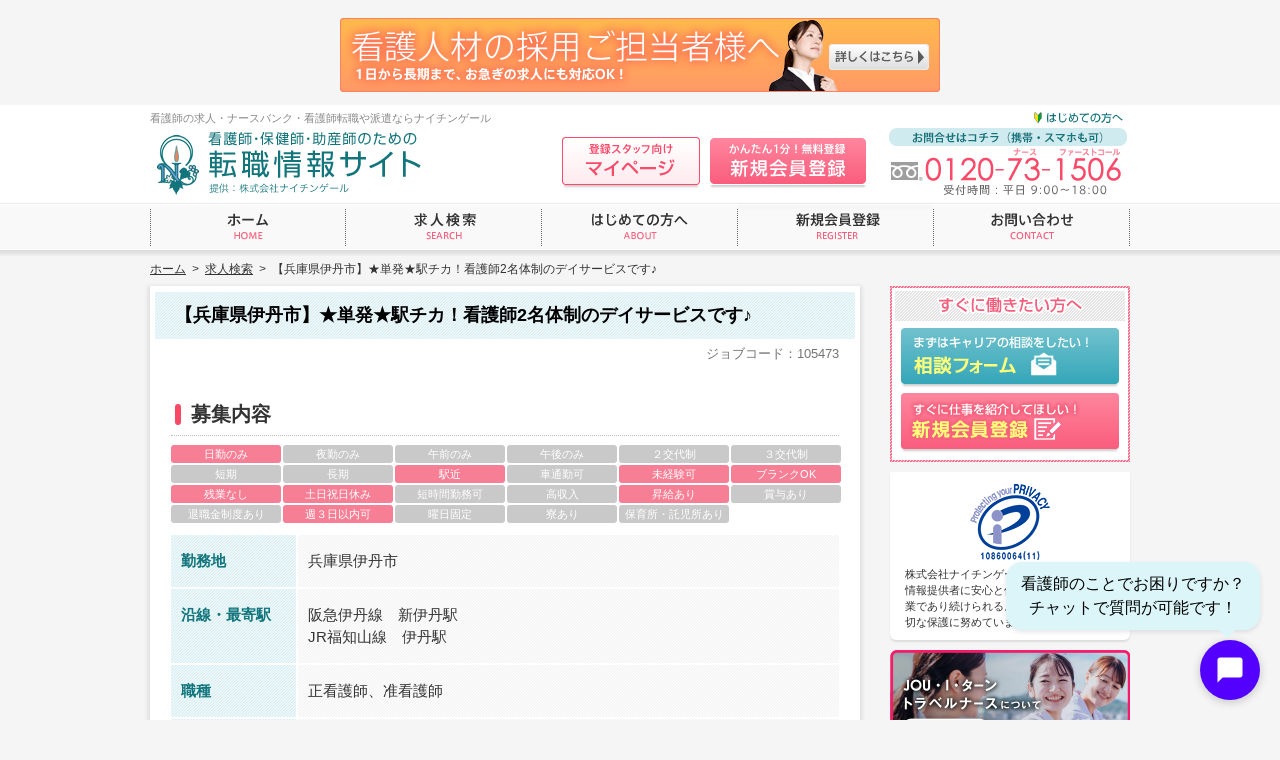

--- FILE ---
content_type: text/html; charset=UTF-8
request_url: https://www.nightingale-web.com/job/11617
body_size: 24625
content:
<!DOCTYPE html>
<html lang="ja">
<head>
<meta charset="UTF-8">
<title>【兵庫県伊丹市】★単発★駅チカ！看護師2名体制のデイサービスです♪｜看護師の求人・転職・派遣・ナースバンク｜ナイチンゲール</title>
<meta name="keywords" content="看護師,求人,転職,派遣,ナースバンク,仕事探し,ナイチンゲール" />
<meta name="description" content="看護師の求人・転職・派遣・ナースバンクのナイチンゲールでは、日勤・常勤・単発・短期・高収入などの豊富な求人案件で、全国の看護師の皆様の仕事探しをサポートいたします。" />
<meta name="format-detection" content="telephone=no,address=no,email=no" />
<link rel="stylesheet" type="text/css" href="/adm/wp-content/themes/nightingale/common/css/reset.css" />
<link rel="stylesheet" type="text/css" href="/adm/wp-content/themes/nightingale/common/css/style.css?202508281" />
<script type="text/javascript" src="/adm/wp-content/themes/nightingale/common/js/jquery.js"></script>
<script type="text/javascript" src="/adm/wp-content/themes/nightingale/common/js/function.js?202002251"></script>
<!-- Google tag (gtag.js) -->
<script async src="https://www.googletagmanager.com/gtag/js?id=G-250FV231W5"></script>
<script>
window.dataLayer = window.dataLayer || [];
function gtag(){dataLayer.push(arguments);}
gtag('js', new Date());

gtag('config', 'G-250FV231W5');
</script>
<script type="text/javascript">
var gaJsHost = (("https:" == document.location.protocol) ? "https://ssl." : "http://www.");
document.write(unescape("%3Cscript src='" + gaJsHost + "google-analytics.com/ga.js' type='text/javascript'%3E%3C/script%3E"));
</script>
<script type="text/javascript">
var pageTracker = _gat._getTracker("UA-4752412-1");
pageTracker._setDomainName("none"); pageTracker._setAllowLinker(true);
pageTracker._initData();
pageTracker._trackPageview();
</script>
<script type="text/javascript" src="/adm/wp-content/themes/nightingale/common/js/function.recommend.js"></script>
<!--[if lt IE 9]>
<script type="text/javascript" src="/adm/wp-content/themes/nightingale/common/js/html5shiv-printshiv.js"></script>
<![endif]-->
<!-- Google Tag Manager -->
<script>(function(w,d,s,l,i){w[l]=w[l]||[];w[l].push({'gtm.start':
new Date().getTime(),event:'gtm.js'});var f=d.getElementsByTagName(s)[0],
j=d.createElement(s),dl=l!='dataLayer'?'&l='+l:'';j.async=true;j.src=
'https://www.googletagmanager.com/gtm.js?id='+i+dl;f.parentNode.insertBefore(j,f);
})(window,document,'script','dataLayer','GTM-TPPWHNZ');</script>
<!-- End Google Tag Manager -->
</head>
<body>

<div class="wrapper">

	<div class="head_bnr"><a href="/customer/"><img src="/adm/wp-content/themes/nightingale/common/img/bnr_client.png" alt="看護人材の採用ご担当者様へ" width="600" height="74" class="aovr" /></a></div>

	<header class="header">
		<div class="header_inner">
			<p class="header_txt">看護師の求人・ナースバンク・看護師転職や派遣ならナイチンゲール</p>
			<div class="pcv">
				<p class="header_logo"><a href="/"><img src="/adm/wp-content/themes/nightingale/common/img/logo_header.png" alt="看護師・保健師・助産師のための転職情報サイト 提供：株式会社ナイチンゲール" width="272" /></a></p>
				<p class="header_btn01"><a href="/about/"><img src="/adm/wp-content/themes/nightingale/common/img/bt_header_intro.png" alt="はじめての方へ" width="94" class="aovr" /></a></p>
				<p class="header_btn02"><a href="https://sign.web-casket.com/pls/nightingale/npf020.s01" target="_blank"><img src="/adm/wp-content/themes/nightingale/common/img/bt_header_mypage.png" alt="登録スタッフ向けマイページ" width="138" class="aovr btnsdw" /></a></p>
				<p class="header_btn03"><a href="/regist/"><img src="/adm/wp-content/themes/nightingale/common/img/bt_header_regist.png" alt="かんたん1分！無料登録 新規会員登録" width="158" class="aovr  btnsdw" /></a></p>
				<p class="header_contact"><img src="/adm/wp-content/themes/nightingale/common/img/p_header.png" alt="お問合せはコチラ（携帯・スマホも可） 0120-73-1506 受付時間：平日 9:00〜18:00" width="238" /></p>
			</div>
			<div class="spv">
				<p class="sp_header_logo"><a href="/"><img src="/adm/wp-content/themes/nightingale/common/img/sp/logo_header.png" alt="看護師・保健師・助産師のための転職情報サイト" width="150" /></a></p>
				<ul class="sp_header_btn cfx">
					<li class="sp_header_btn01"><a href="https://sign.web-casket.com/pls/nightingale/npf020.s01" target="_blank">マイページ</a></li>
					<li class="sp_header_btn02"><a href="#">メニュー</a></li>
				</ul>
				<nav class="sp_menu">
					<ul>
						<li><a href="/">ホーム</a></li>
						<li><a href="/jobsearch/">求人検索</a></li>
						<li><a href="/about/">はじめての方へ</a></li>
						<li><a href="/regist/">新規会員登録</a></li>
						<li><a href="/contact/">お問い合わせ</a></li>
						<li><a href="/customer/">看護人材の採用ご担当者様へ</a></li>
						<li><a href="/info/">インフォメーション</a></li>
						<li><a href="/privacypolicy/">個人情報保護方針</a></li>
						<li><a href="http://www.nightingale.co.jp/" target="_blank">運営会社案内</a></li>
						<!--<li><a href="/tour/">ツアーナース求人情報</a></li>-->
						<li><a href="/registration">出張登録会のお知らせ</a></li>
						<li class="last"><a href="https://sign.web-casket.com/pls/nightingale/npf020.s01" target="_blank">登録スタッフ向けページ</a></li>
					</ul>
				</nav>
			</div>
		</div>
	</header>

	<nav class="gnavv2">
		<ul class="cfx">
			<li class="gnav_01"><p><a href="/"><img src="/adm/wp-content/themes/nightingale/common/img/bt_gnav_01_off.png" alt="ホーム" width="194" /></a></p></li>
			<li class="gnav_02"><p><a href="/jobsearch/"><img src="/adm/wp-content/themes/nightingale/common/img/bt_gnav_02_off.png" alt="求人検索" width="195" /></a></p></li>
			<li class="gnav_03"><p><a href="/about/"><img src="/adm/wp-content/themes/nightingale/common/img/bt_gnav_03_off.png" alt="はじめての方へ" width="195" /></a></p></li>
			<li class="gnav_04"><p><a href="/regist/"><img src="/adm/wp-content/themes/nightingale/common/img/bt_gnav_04_off.png" alt="新規会員登録" width="195" /></a></p></li>
			<li class="gnav_05"><p><a href="/contact/"><img src="/adm/wp-content/themes/nightingale/common/img/bt_gnav_05_off.png" alt="お問い合わせ" width="195" /></a></p></li>
		</ul>
	</nav>
	<nav class="crumbs">
		<ol><li><a href="https://www.nightingale-web.com/">ホーム</a>&nbsp;&nbsp;&gt;&nbsp;&nbsp;</li><li><a href="https://www.nightingale-web.com/jobsearch/">求人検索</a>&nbsp;&nbsp;&gt;&nbsp;&nbsp;</li><li>【兵庫県伊丹市】★単発★駅チカ！看護師2名体制のデイサービスです♪</li></ol>
	</nav>


	<div class="container cfx">

		<div class="contents">

			<div class="job_single_tit spv">
				<h1 class="page_tit">求人検索</h1>
				<p class="job_goback"><a href="javascript:history.back();">一覧へ戻る</a></p>
			</div>

			<div class="job_cts job_single first">
				<h2>【兵庫県伊丹市】★単発★駅チカ！看護師2名体制のデイサービスです♪</h2>
				<div class="job_cts_inner">
					<p class="job_cts_code">ジョブコード：105473</p>

					<h3><span>募集内容</span></h3>
					<div class="job_cts_icon">
						<ul class="cfx">
							<li class="act"><p>日勤のみ</p></li>
							<li><p>夜勤のみ</p></li>
							<li><p>午前のみ</p></li>
							<li><p>午後のみ</p></li>
							<li><p>２交代制</p></li>
							<li class="ri"><p>３交代制</p></li>
							<li><p>短期</p></li>
							<li><p>長期</p></li>
							<li class="act"><p>駅近</p></li>
							<li><p>車通勤可</p></li>
							<li class="act"><p>未経験可</p></li>
							<li class="ri act"><p>ブランクOK</p></li>
							<li class="act"><p>残業なし</p></li>
							<li class="act"><p>土日祝日休み</p></li>
							<li><p>短時間勤務可</p></li>
							<li><p>高収入</p></li>
							<li class="act"><p>昇給あり</p></li>
							<li class="ri"><p>賞与あり</p></li>
							<li><p>退職金制度あり</p></li>
							<li class="act"><p>週３日以内可</p></li>
							<li><p>曜日固定</p></li>
							<li><p>寮あり</p></li>
							<li><p>保育所・託児所あり</p></li>
						</ul>
					</div>
					<div class="job_cts_tbls">
						<dl>
							<dt><span>勤務地</span></dt>
							<dd>
								<p>兵庫県伊丹市&nbsp;</p>
							</dd>
						</dl>
						<dl>
							<dt><span>沿線・最寄駅</span></dt>
							<dd>
								<p>阪急伊丹線　新伊丹駅<br />
JR福知山線　伊丹駅&nbsp;</p>
							</dd>
						</dl>
						<dl>
							<dt><span>職種</span></dt>
							<dd>
								<p>正看護師、准看護師&nbsp;</p>
							</dd>
						</dl>
						<dl>
							<dt><span>雇用形態</span></dt>
							<dd>
								<p>派遣、単発&nbsp;</p>
							</dd>
						</dl>
						<dl>
							<dt><span>業務内容</span></dt>
							<dd>
								<p>デイサービス&nbsp;</p>
							</dd>
						</dl>
						<dl>
							<dt><span>応募資格</span></dt>
							<dd>
								<p>正看護師、准看護師  &nbsp;</p>
							</dd>
						</dl>
						<dl>
							<dt><span>給与</span></dt>
							<dd>
								<p>時給1600円&nbsp;</p>
							</dd>
						</dl>
						<dl>
							<dt><span>勤務形態</span></dt>
							<dd>
								<p>日勤のみ&nbsp;</p>
							</dd>
						</dl>
						<dl>
							<dt><span>勤務時間</span></dt>
							<dd>
								<p>9:00～15:00&nbsp;</p>
							</dd>
						</dl>
						<dl>
							<dt><span>休日休暇</span></dt>
							<dd>
								<p>単発勤務可能のため、ご希望日での勤務が可能です。  &nbsp;</p>
							</dd>
						</dl>
						<dl>
							<dt><span>勤務期間</span></dt>
							<dd>
								<p>最低1日から勤務可能  &nbsp;</p>
							</dd>
						</dl>
						<dl>
							<dt><span>福利厚生</span></dt>
							<dd>
								<p>交通費全額支給  &nbsp;</p>
							</dd>
						</dl>
					</div>
					<dl class="job_cts_pr">
						<dt><span>PRコメント</span></dt>
						<dd>
							<p>デイサービス初めての方でも安心して働けます！<br />
詳細は大阪支店までお問い合わせください♪</p>
						</dd>
					</dl>

					<div class="job_cts_btns">
						<ul class="cfx">
							<li><p><a href="https://www.nightingale-web.com/staffform/form.php?njobno=105473" class="job_cts_btn_01"><span class="pcv"><img src="/adm/wp-content/themes/nightingale/common/img/bt_job_contact.png" alt="登録がお済みの方 求人問い合わせへ" width="216" class="aovr btnsdw" /></span><span class="spv"><img src="/adm/wp-content/themes/nightingale/common/img/sp/bt_job_contact.png" alt="登録がお済みの方 求人問い合わせへ" width="300" /></span></a></p></li>
							<li><p><a href="https://www.nightingale-web.com/regist/" class="job_cts_btn_01"><span class="pcv"><img src="/adm/wp-content/themes/nightingale/common/img/bt_job_regist.png" alt="登録がお済みでない方 スタッフ登録へ" width="216" class="aovr btnsdw" /></span><span class="spv"><img src="/adm/wp-content/themes/nightingale/common/img/sp/bt_job_regist.png" alt="登録がお済みでない方 スタッフ登録へ" width="300" /></span></a></p></li>
							<li class="ri"><p><a href="#" class="job_recommend_btn" id="jobid_11617"><span class="pcv"><img src="/adm/wp-content/themes/nightingale/common/img/bt_job_recommend.png" alt="検討中リストに入れる" width="210" class="aovr btnsdw02" /></span><span class="spv"><img src="/adm/wp-content/themes/nightingale/common/img/sp/bt_job_recommend.png" alt="検討中リストに入れる" width="300" /></span></a></p></li>
						</ul>
					</div>

					<p class="job_goback spv"><a href="javascript:history.back();">一覧へ戻る</a></p>

				</div>
			</div>

			<p class="bottom_bnr pcv"><a href="/regist/"><img src="/adm/wp-content/themes/nightingale/common/img/bnr_regist.png" alt="新規会員登録" class="aovr btnsdw" /></a></p>

			<div class="sp_bottombnr spv">
				<p><img src="/adm/wp-content/themes/nightingale/common/img/sp/txt_bottombnr_01.png" alt="スタッフ登録・お問い合わせ" width="300" /></p>
				<p class="sp_bottombnr_txt02"><a href="tel:0120731506"><img src="/adm/wp-content/themes/nightingale/common/img/sp/txt_bottombnr_02.png" alt="0120-73-1506 ※携帯・PHSからでもご利用いただけます。受付時間：平日9:00〜18:00" width="250" /></a></p>
				<p class="sp_bottombnr_btn"><a href="/regist/"><img src="/adm/wp-content/themes/nightingale/common/img/sp/txt_bottombnr_03.png" alt="スタッフ登録フォーム" width="300" class="btnsdw" /></a></p>
			</div>
			<p class="pagetop"><a href="#">ページトップへ</a></p>

		</div>

		<div class="side">

			<div class="side_cts side_recommend" style="display:none;"></div>

			<div class="side_cts side_btns">
				<p class="side_btns_tit"><img src="/adm/wp-content/themes/nightingale/common/img/tit_side_btns.png" alt="すぐに働きたい方へ" width="240" /></p>
				<ul>
					<li class="side_btn_contact"><p><a href="/contact/"><img src="/adm/wp-content/themes/nightingale/common/img/bt_side_contact.png" alt="相談フォーム" width="218" class="aovr btnsdw" /></a></p></li>
					<li class="side_btn_regist"><p><a href="/regist/"><img src="/adm/wp-content/themes/nightingale/common/img/bt_side_regist.png" alt="スタッフ登録フォーム" width="218" class="aovr btnsdw" /></a></p></li>
				</ul>
			</div>

			<div class="side_cts side_privacymark">
				<div class="side_box">
					<p class="pic"><a href="http://privacymark.jp/" target="_blank"><img src="/adm/wp-content/themes/nightingale/common/img/p_privacymark.png?202303231" alt="" /></a></p>
					<p>株式会社ナイチンゲールは、すべての個人情報提供者に安心と信頼をお届けできる企業であり続けられるように、個人情報の適切な保護に努めています。</p>
				</div>
			</div>

			<div class="side_cts">
				<p><a href="https://www.joui-travelnurse.com/" target="_blank"><img src="/adm/wp-content/themes/nightingale/common/img/bnr-joui.png" alt="JOU・I・ターン トラベルナースについて" class="aovr" /></a></p>
			</div>

			<div class="side_cts">
				<p><a href="https://reposiru.com/" target="_blank"><img src="/adm/wp-content/themes/nightingale/common/bnrs/reposiru.png" alt="ルポシル" class="aovr" /></a></p>
			</div>

			<div class="side_cts">
				<p><a href="https://www.nightingale-web.com/tour2/" target="_blank"><img src="/adm/wp-content/themes/nightingale/common/bnrs/bnr20170516.jpg" alt="ツアーナース[旅行添乗看護師]大募集！" class="aovr" /></a></p>
			</div>

			<div class="side_cts side_cc">
				<p><a href="http://www.cordialitycare.co.jp/" target="_blank"><img src="/adm/wp-content/themes/nightingale/common/img/bt_side_cc.png" alt="介護職専門の派遣・紹介 コーディアリティケア" class="aovr" /></a></p>
			</div>

			<div class="side_cts">
				<!--<p><a href="https://www.nurse-gyakutensyoku.com/" target="_blank"><img src="/adm/wp-content/themes/nightingale/common/bnrs/bnr20161125.png" alt="逆転職相談会" class="aovr" /></a></p>-->
				<p><a href="https://www.nurse-gyakutensyoku.com/" target="_blank"><img src="/adm/wp-content/themes/nightingale/common/bnrs/bnr20191004.png" alt="逆転職相談会" class="aovr" /></a></p>
			</div>

			<div class="side_cts">
				<p><a href="https://www.nurse-gyakutensyoku.com/regist" target="_blank"><img src="/adm/wp-content/themes/nightingale/common/bnrs/bnr_gtweb.png" alt="ナースのための転職スカウトサービス 逆転職WEB" class="aovr" /></a></p>
			</div>

			<div class="side_cts side_aisei">
				<p><a href="http://www.aisei-byouin.or.jp/" target="_blank"><img src="/adm/wp-content/themes/nightingale/common/img/bnr_aisei.jpg" alt="公益財団法人愛世会 愛誠病院" class="aovr" /></a></p>
			</div>




		</div>

	</div>

	<div class="spv" style="width:300px;margin:0 auto;padding:0 0 15px 0;">
		<a href="https://www.joui-travelnurse.com/" target="_blank"><img src="/adm/wp-content/themes/nightingale/common/img/bnr-joui.png" alt="JOU・I・ターン トラベルナースについて" width="300" /></a>
	</div>

	<div class="spv" style="width:300px;margin:0 auto;padding:0 0 15px 0;">
		<a href="https://reposiru.com/" target="_blank"><img src="/adm/wp-content/themes/nightingale/common/bnrs/reposiru.png" alt="ルポシル" width="300" /></a>
	</div>

	<div class="spv" style="width:300px;margin:0 auto;padding:0 0 15px 0;">
		<a href="https://www.nightingale-web.com/tour2/" target="_blank"><img src="/adm/wp-content/themes/nightingale/common/bnrs/bnr20170516.jpg" alt="ツアーナース[旅行添乗看護師]大募集！" width="300" /></a>
	</div>

	<div class="spv" style="width:300px;margin:0 auto;padding:0 0 15px 0;">
		<!--<a href="https://www.nurse-gyakutensyoku.com/" target="_blank"><img src="/adm/wp-content/themes/nightingale/common/bnrs/bnr20161125.png" alt="逆転職相談会" width="300" /></a>-->
		<a href="https://www.nurse-gyakutensyoku.com/" target="_blank"><img src="/adm/wp-content/themes/nightingale/common/bnrs/bnr20191004.png" alt="逆転職相談会" width="300" /></a>
	</div>

	<div class="spv" style="width:300px;margin:0 auto;padding:0 0 15px 0;">
		<a href="https://www.nurse-gyakutensyoku.com/regist" target="_blank"><img src="/adm/wp-content/themes/nightingale/common/bnrs/bnr_gtweb.png" alt="ナースのための転職スカウトサービス 逆転職WEB" width="300" /></a>
	</div>



	<footer class="footer">
		<div class="footer_wrapper">
			<div class="footer_inner pcv">
				<p class="footer_logo"><a href="/"><img src="/adm/wp-content/themes/nightingale/common/img/logo_footer.png" alt="看護師・保健師・助産師のための転職情報サイト" width="190" /></a></p>
				<ul class="footer_link_01 cfx">
					<li><a href="/">ホーム</a></li>
					<li><a href="/jobsearch/">求人検索</a></li>
					<li><a href="/about/">はじめての方へ</a></li>
					<li><a href="/regist/">新規会員登録</a></li>
					<li><a href="/contact/">お問い合わせ</a></li>
					<li class="last"><a href="/customer/">看護人材の採用ご担当者様へ</a></li>
				</ul>
				<ul class="footer_link_02 cfx">
					<li><a href="/info/">インフォメーション</a></li>
					<li><a href="/sitemap/">サイトマップ</a></li>
					<li><a href="/privacypolicy/">個人情報保護方針</a></li>
					<li class="last"><a href="http://www.nightingale.co.jp/" target="_blank">運営会社案内</a></li>
				</ul>
				<p class="footer_copyright">Copyright (c) NIGHTINGALE INC., All Rights Reserved.</p>
			</div>
			<div class="spv">
				<div class="sp_footer_upper">
					<ul class="cfx">
						<li><a href="/">ホーム</a></li>
						<li><a href="/jobsearch/">求人検索</a></li>
						<li><a href="/about/">はじめての方へ</a></li>
						<li><a href="/regist/">新規会員登録</a></li>
						<li><a href="/contact/">お問い合わせ</a></li>
						<li><a href="/customer/">看護人材の採用ご担当者様へ</a></li>
						<li><a href="/info/">インフォメーション</a></li>
						<li><a href="/privacypolicy/">個人情報保護方針</a></li>
						<li class="ri"><a href="http://www.nightingale.co.jp/" target="_blank">運営会社案内</a></li>
					</ul>
				</div>
				<div class="sp_footer_bottom">
					<dl>
						<dt><a href="http://privacymark.jp/" target="_blank"><img src="/adm/wp-content/themes/nightingale/common/img/sp/p_privacymark.png?202012051" alt="" /></a></dt>
						<dd><p><a href="/">看護師の求人・ナースバンク・看護師転職派遣についてはナイチンゲールにお任せ下さい。</a></p>
					</dl>
					<p class="sp_footer_copyright">Copyright (c) NIGHTINGALE INC., All Rights Reserved.</p>
				</div>
			</div>
		</div>
	</footer>

<script type="text/javascript">
  var _fout_queue = _fout_queue || {}; if (_fout_queue.segment === void 0) _fout_queue.segment = {};
  if (_fout_queue.segment.queue === void 0) _fout_queue.segment.queue = [];

  _fout_queue.segment.queue.push({
    'user_id': 1430
  });

  (function() {
    var el = document.createElement('script'); el.type = 'text/javascript'; el.async = true;
    el.src = (('https:' == document.location.protocol) ? 'https://' : 'http://') + 'js.fout.jp/segmentation.js';
    var s = document.getElementsByTagName('script')[0]; s.parentNode.insertBefore(el, s);
  })();
</script>

<script type="text/javascript">
var tag_id = 15771;
var nend_domain = "https://s.nend.net";
</script>
<script type="text/javascript" src="https://s2.nend.net/js/nendRt.js"></script>

<script type="text/javascript">
/* <![CDATA[ */
var google_conversion_id = 833299026;
var google_custom_params = window.google_tag_params;
var google_remarketing_only = true;
/* ]]> */
</script>
<script type="text/javascript" src="//www.googleadservices.com/pagead/conversion.js">
</script>
<noscript>
<div style="display:inline;">
<img height="1" width="1" style="border-style:none;" alt="" src="//googleads.g.doubleclick.net/pagead/viewthroughconversion/833299026/?guid=ON&amp;script=0"/>
</div>
</noscript>


</div>

<!-- Google Tag Manager (noscript) -->
<noscript><iframe src="https://www.googletagmanager.com/ns.html?id=GTM-TPPWHNZ"
height="0" width="0" style="display:none;visibility:hidden"></iframe></noscript>
<!-- End Google Tag Manager (noscript) -->

<div id="chat-button-container" style="position: fixed; bottom: 20px; right: 20px; display: flex; flex-direction: column; align-items: flex-end; z-index: 9998;">
  <div id="chat-bubble" style="background-color: #dbf5f9; color: #000; padding: 10px 15px; border-radius: 16px; margin-bottom: 10px; font-size: 16px; max-width: 250px; box-shadow: 0 2px 5px rgba(0,0,0,0.1); position: relative;">
    <p style="margin: 0; padding: 0;">看護師のことでお困りですか？<br>チャットで質問が可能です！</p>
    <div style="position: absolute; bottom: -8px; right: 25px; width: 0; height: 0; border-left: 8px solid transparent; border-right: 8px solid transparent; border-top: 8px solid #dbf5f9;"></div>
  </div>
  <div id="chat-button" style="width: 60px; height: 60px; background-color: #5300FF; border-radius: 50%; display: flex; justify-content: center; align-items: center; cursor: pointer; box-shadow: 0 2px 10px rgba(0,0,0,0.2);">
    <svg width="30" height="30" viewBox="0 0 24 24" fill="none" xmlns="http://www.w3.org/2000/svg">
      <path d="M20 2H4C2.9 2 2 2.9 2 4V22L6 18H20C21.1 18 22 17.1 22 16V4C22 2.9 21.1 2 20 2Z" fill="white"/>
    </svg>
  </div>
</div>

<div id="chat-modal" style="position: fixed; bottom: 20px; right: 20px; width: 380px; height: 543px; background: white; border-radius: 10px; box-shadow: 0 5px 15px rgba(0,0,0,0.2); z-index: 9999; display: none; overflow: hidden;">
  <iframe src="https://main.dsc2exwadhpaf.amplifyapp.com/" style="width: 100%; height: 100%; border: none;" frameborder="0" allow="autoplay; clipboard-write;"></iframe>
</div>

<div id="close-chat" style="position: fixed; bottom: 20px; right: 20px; width: 60px; height: 60px; border-radius: 50%; background-color: #5300FF; display: none; justify-content: center; align-items: center; cursor: pointer; box-shadow: 0 2px 10px rgba(0,0,0,0.2); z-index: 10000;">
  <svg width="24" height="24" viewBox="0 0 24 24" fill="none" xmlns="http://www.w3.org/2000/svg">
    <path d="M19 6.41L17.59 5L12 10.59L6.41 5L5 6.41L10.59 12L5 17.59L6.41 19L12 13.41L17.59 19L19 17.59L13.41 12L19 6.41Z" fill="white" stroke="white" stroke-width="0.5"/>
  </svg>
</div>

<script>
document.addEventListener('DOMContentLoaded', function() {
  const chatButtonContainer = document.getElementById('chat-button-container');
  const chatButton = document.getElementById('chat-button');
  const chatModal = document.getElementById('chat-modal');
  const closeChat = document.getElementById('close-chat');
  const chatBubble = document.getElementById('chat-bubble');

  chatButton.addEventListener('click', function() {
    chatModal.style.display = 'block';
    closeChat.style.display = 'flex';
    chatButtonContainer.style.display = 'none';
  });

  closeChat.addEventListener('click', function() {
    chatModal.style.display = 'none';
    closeChat.style.display = 'none';
    chatButtonContainer.style.display = 'flex';
  });
});
</script>

</body>
</html>

--- FILE ---
content_type: text/html
request_url: https://main.dsc2exwadhpaf.amplifyapp.com/
body_size: 340
content:
<!doctype html>
<html lang="en">
  <head>
    <meta charset="UTF-8" />
    <link rel="icon" type="image/svg+xml" href="/vite.svg" />
    <meta name="viewport" content="width=device-width, initial-scale=1.0" />
    <title>チャットボットプロトタイプ</title>
    <script type="module" crossorigin src="/assets/index-CdHlCU1X.js"></script>
    <link rel="stylesheet" crossorigin href="/assets/index-By2MwWRY.css">
  </head>
  <body>
    <div id="app"></div>
  </body>
</html>


--- FILE ---
content_type: application/javascript
request_url: https://www.nightingale-web.com/adm/wp-content/themes/nightingale/common/js/function.recommend.js
body_size: 3134
content:
$(function(){

	wdata()

	$('a.job_recommend_btn').live('click',function(){
		var boxwidth=206;
		if(sp_flg == 1){
			boxwidth=parseInt(($(window).width() - 26)*0.49)-10;
		}
		var d_check=0;
		var bt_l=$(this).offset().left;
		var bt_t=$(this).offset().top;
		var msgbox='<div id="msgbox" style="background:#ffffff;border-radius:6px;padding:10px 5px;width:'+boxwidth+'px;text-align:center;font-size:14px;position:absolute;top:'+(bt_t-70)+'px;left:'+bt_l+'px;display:none;"></div>';
		var viewtxt="";
		var hitNum=$(this).attr("id").split("jobid_")[1];
		var old_data=GetCookie("recommend");
		var old_datas=old_data.split("_and_");
		for(var i=0;i<old_datas.length;i++){
			if(hitNum == old_datas[i]){
				d_check=1;
			}
		}
		if(d_check == 1){
			viewtxt="すでに登録済みです。";
		}else{
			var set_data='';
			var new_datas=new Array();
			old_datas.push(hitNum);
			if(old_datas.length > 10){
				new_datas=old_datas.slice(-10);
			}else{
				new_datas=old_datas;
			}
			for(var j=0;j<new_datas.length;j++){
				if(set_data == ''){
					set_data=new_datas[j];
				}else{
					set_data+="_and_"+new_datas[j];
				}
			}
			SetCookie("recommend",set_data);
			viewtxt="検討中リストに追加しました。";
			wdata();
		}
		$('body').append(msgbox);
		$('#msgbox').html(viewtxt);
		$('#msgbox').fadeIn("slow",function(){
			setTimeout(function(){
				$('#msgbox').fadeOut("slow",function(){
					$('#msgbox').remove();
				});
			},1000);
		});
		return false;
	});

});


function wdata(){
	var html_recomm_lines='<p class="side_recommend_tit">検討中リスト</p><div class="side_box">';
	var old_data=GetCookie("recommend");
	if(old_data != ""){
		var old_datas=old_data.split("_and_");
		var viewc=new Array();
		viewc.push(old_datas[old_datas.length - 1]);
		if((old_datas[old_datas.length - 2]) && (old_datas[old_datas.length - 2] != undefined)){viewc.push(old_datas[old_datas.length - 2]);}
		if((old_datas[old_datas.length - 3]) && (old_datas[old_datas.length - 3] != undefined)){viewc.push(old_datas[old_datas.length - 3]);}
		var jobnum='';
		for(var i=0;i<viewc.length;i++){
			if(i != 0){
				jobnum+=","+viewc[i];
			}else{
				jobnum=viewc[i];
			}
		}
		if(jobnum != ""){
			$.ajax({
				url: '/adm/wp-content/themes/nightingale/common/js/recommend.php?jobno='+jobnum,
				type: 'get',
				dataType: 'text',
				timeout: 5000,
				success: function(htmldata) {
					if(htmldata != ""){
						html_recomm_lines+=htmldata;
						html_recomm_lines+='<p class="side_recommend_more"><a href="'+baseURL+'jobsearch/recommend/">もっと見る</a></p></div>';
						$('.side_recommend').html(html_recomm_lines);
						$('.side_recommend').css("display","block");
					}
				}
			});
		}
	}
}



function GetCookie(key){
	var tmp = document.cookie + ";";
	var index1 = tmp.indexOf(key, 0);
	if(index1 != -1){
		tmp = tmp.substring(index1,tmp.length);
		var index2 = tmp.indexOf("=",0) + 1;
		var index3 = tmp.indexOf(";",index2);
		return(unescape(tmp.substring(index2,index3)));
	}
	return("");
}

function SetCookie(key, val){
	var exp=new Date();
	exp.setTime(exp.getTime()+1000*60*60*24*7);
	document.cookie = key + "=" + escape(val) + ";" + " path=/; expires=" + exp.toGMTString();
}